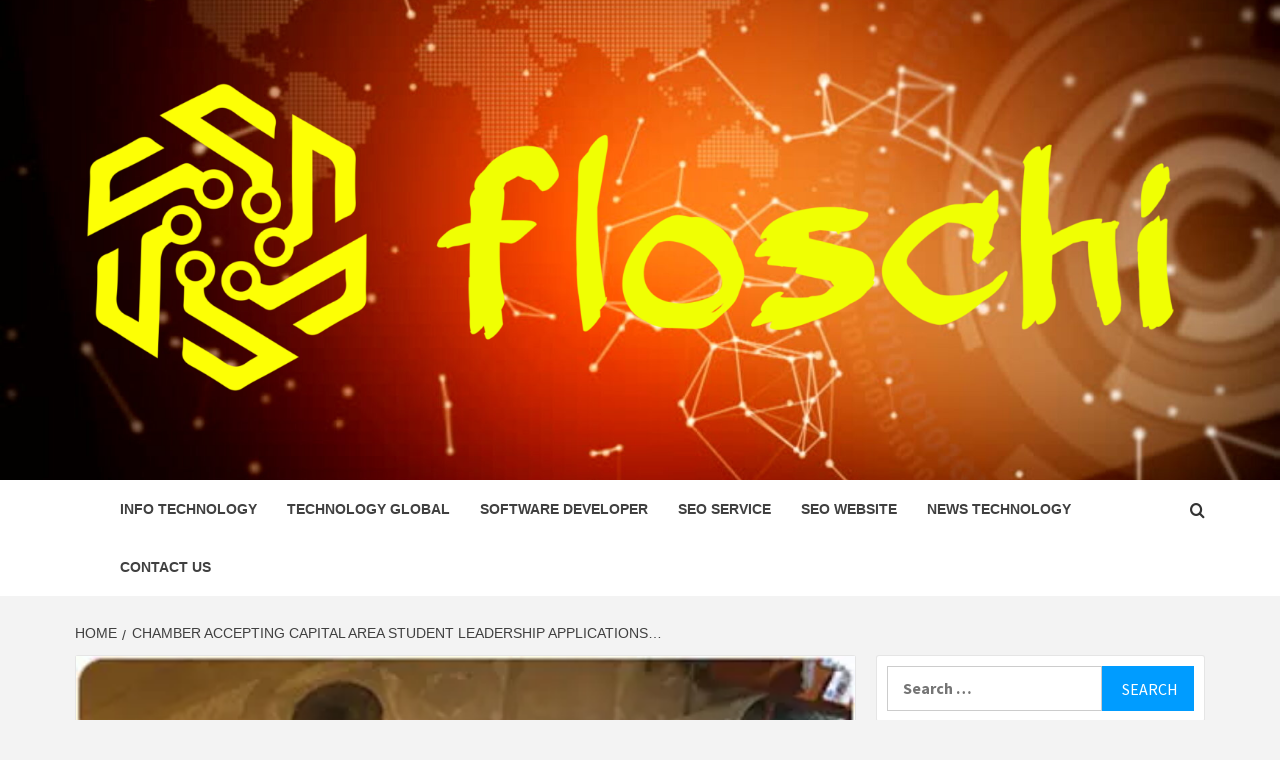

--- FILE ---
content_type: text/html; charset=UTF-8
request_url: https://floschi.info/chamber-accepting-capital-area-student-leadership-applications.html
body_size: 12044
content:
<!doctype html>
<html lang="en-US">
<head>
    <meta charset="UTF-8">
    <meta name="viewport" content="width=device-width, initial-scale=1">
    <link rel="profile" href="https://gmpg.org/xfn/11">

    <title>Chamber accepting Capital Area Student Leadership applications&#8230; &#8211; floschi</title>
<meta name='robots' content='max-image-preview:large' />
<link rel='dns-prefetch' href='//fonts.googleapis.com' />
<link rel="alternate" type="application/rss+xml" title="floschi &raquo; Feed" href="https://floschi.info/feed" />
<link rel="alternate" title="oEmbed (JSON)" type="application/json+oembed" href="https://floschi.info/wp-json/oembed/1.0/embed?url=https%3A%2F%2Ffloschi.info%2Fchamber-accepting-capital-area-student-leadership-applications.html" />
<link rel="alternate" title="oEmbed (XML)" type="text/xml+oembed" href="https://floschi.info/wp-json/oembed/1.0/embed?url=https%3A%2F%2Ffloschi.info%2Fchamber-accepting-capital-area-student-leadership-applications.html&#038;format=xml" />
<style id='wp-img-auto-sizes-contain-inline-css' type='text/css'>
img:is([sizes=auto i],[sizes^="auto," i]){contain-intrinsic-size:3000px 1500px}
/*# sourceURL=wp-img-auto-sizes-contain-inline-css */
</style>
<style id='wp-emoji-styles-inline-css' type='text/css'>

	img.wp-smiley, img.emoji {
		display: inline !important;
		border: none !important;
		box-shadow: none !important;
		height: 1em !important;
		width: 1em !important;
		margin: 0 0.07em !important;
		vertical-align: -0.1em !important;
		background: none !important;
		padding: 0 !important;
	}
/*# sourceURL=wp-emoji-styles-inline-css */
</style>
<style id='wp-block-library-inline-css' type='text/css'>
:root{--wp-block-synced-color:#7a00df;--wp-block-synced-color--rgb:122,0,223;--wp-bound-block-color:var(--wp-block-synced-color);--wp-editor-canvas-background:#ddd;--wp-admin-theme-color:#007cba;--wp-admin-theme-color--rgb:0,124,186;--wp-admin-theme-color-darker-10:#006ba1;--wp-admin-theme-color-darker-10--rgb:0,107,160.5;--wp-admin-theme-color-darker-20:#005a87;--wp-admin-theme-color-darker-20--rgb:0,90,135;--wp-admin-border-width-focus:2px}@media (min-resolution:192dpi){:root{--wp-admin-border-width-focus:1.5px}}.wp-element-button{cursor:pointer}:root .has-very-light-gray-background-color{background-color:#eee}:root .has-very-dark-gray-background-color{background-color:#313131}:root .has-very-light-gray-color{color:#eee}:root .has-very-dark-gray-color{color:#313131}:root .has-vivid-green-cyan-to-vivid-cyan-blue-gradient-background{background:linear-gradient(135deg,#00d084,#0693e3)}:root .has-purple-crush-gradient-background{background:linear-gradient(135deg,#34e2e4,#4721fb 50%,#ab1dfe)}:root .has-hazy-dawn-gradient-background{background:linear-gradient(135deg,#faaca8,#dad0ec)}:root .has-subdued-olive-gradient-background{background:linear-gradient(135deg,#fafae1,#67a671)}:root .has-atomic-cream-gradient-background{background:linear-gradient(135deg,#fdd79a,#004a59)}:root .has-nightshade-gradient-background{background:linear-gradient(135deg,#330968,#31cdcf)}:root .has-midnight-gradient-background{background:linear-gradient(135deg,#020381,#2874fc)}:root{--wp--preset--font-size--normal:16px;--wp--preset--font-size--huge:42px}.has-regular-font-size{font-size:1em}.has-larger-font-size{font-size:2.625em}.has-normal-font-size{font-size:var(--wp--preset--font-size--normal)}.has-huge-font-size{font-size:var(--wp--preset--font-size--huge)}.has-text-align-center{text-align:center}.has-text-align-left{text-align:left}.has-text-align-right{text-align:right}.has-fit-text{white-space:nowrap!important}#end-resizable-editor-section{display:none}.aligncenter{clear:both}.items-justified-left{justify-content:flex-start}.items-justified-center{justify-content:center}.items-justified-right{justify-content:flex-end}.items-justified-space-between{justify-content:space-between}.screen-reader-text{border:0;clip-path:inset(50%);height:1px;margin:-1px;overflow:hidden;padding:0;position:absolute;width:1px;word-wrap:normal!important}.screen-reader-text:focus{background-color:#ddd;clip-path:none;color:#444;display:block;font-size:1em;height:auto;left:5px;line-height:normal;padding:15px 23px 14px;text-decoration:none;top:5px;width:auto;z-index:100000}html :where(.has-border-color){border-style:solid}html :where([style*=border-top-color]){border-top-style:solid}html :where([style*=border-right-color]){border-right-style:solid}html :where([style*=border-bottom-color]){border-bottom-style:solid}html :where([style*=border-left-color]){border-left-style:solid}html :where([style*=border-width]){border-style:solid}html :where([style*=border-top-width]){border-top-style:solid}html :where([style*=border-right-width]){border-right-style:solid}html :where([style*=border-bottom-width]){border-bottom-style:solid}html :where([style*=border-left-width]){border-left-style:solid}html :where(img[class*=wp-image-]){height:auto;max-width:100%}:where(figure){margin:0 0 1em}html :where(.is-position-sticky){--wp-admin--admin-bar--position-offset:var(--wp-admin--admin-bar--height,0px)}@media screen and (max-width:600px){html :where(.is-position-sticky){--wp-admin--admin-bar--position-offset:0px}}

/*# sourceURL=wp-block-library-inline-css */
</style><style id='global-styles-inline-css' type='text/css'>
:root{--wp--preset--aspect-ratio--square: 1;--wp--preset--aspect-ratio--4-3: 4/3;--wp--preset--aspect-ratio--3-4: 3/4;--wp--preset--aspect-ratio--3-2: 3/2;--wp--preset--aspect-ratio--2-3: 2/3;--wp--preset--aspect-ratio--16-9: 16/9;--wp--preset--aspect-ratio--9-16: 9/16;--wp--preset--color--black: #000000;--wp--preset--color--cyan-bluish-gray: #abb8c3;--wp--preset--color--white: #ffffff;--wp--preset--color--pale-pink: #f78da7;--wp--preset--color--vivid-red: #cf2e2e;--wp--preset--color--luminous-vivid-orange: #ff6900;--wp--preset--color--luminous-vivid-amber: #fcb900;--wp--preset--color--light-green-cyan: #7bdcb5;--wp--preset--color--vivid-green-cyan: #00d084;--wp--preset--color--pale-cyan-blue: #8ed1fc;--wp--preset--color--vivid-cyan-blue: #0693e3;--wp--preset--color--vivid-purple: #9b51e0;--wp--preset--gradient--vivid-cyan-blue-to-vivid-purple: linear-gradient(135deg,rgb(6,147,227) 0%,rgb(155,81,224) 100%);--wp--preset--gradient--light-green-cyan-to-vivid-green-cyan: linear-gradient(135deg,rgb(122,220,180) 0%,rgb(0,208,130) 100%);--wp--preset--gradient--luminous-vivid-amber-to-luminous-vivid-orange: linear-gradient(135deg,rgb(252,185,0) 0%,rgb(255,105,0) 100%);--wp--preset--gradient--luminous-vivid-orange-to-vivid-red: linear-gradient(135deg,rgb(255,105,0) 0%,rgb(207,46,46) 100%);--wp--preset--gradient--very-light-gray-to-cyan-bluish-gray: linear-gradient(135deg,rgb(238,238,238) 0%,rgb(169,184,195) 100%);--wp--preset--gradient--cool-to-warm-spectrum: linear-gradient(135deg,rgb(74,234,220) 0%,rgb(151,120,209) 20%,rgb(207,42,186) 40%,rgb(238,44,130) 60%,rgb(251,105,98) 80%,rgb(254,248,76) 100%);--wp--preset--gradient--blush-light-purple: linear-gradient(135deg,rgb(255,206,236) 0%,rgb(152,150,240) 100%);--wp--preset--gradient--blush-bordeaux: linear-gradient(135deg,rgb(254,205,165) 0%,rgb(254,45,45) 50%,rgb(107,0,62) 100%);--wp--preset--gradient--luminous-dusk: linear-gradient(135deg,rgb(255,203,112) 0%,rgb(199,81,192) 50%,rgb(65,88,208) 100%);--wp--preset--gradient--pale-ocean: linear-gradient(135deg,rgb(255,245,203) 0%,rgb(182,227,212) 50%,rgb(51,167,181) 100%);--wp--preset--gradient--electric-grass: linear-gradient(135deg,rgb(202,248,128) 0%,rgb(113,206,126) 100%);--wp--preset--gradient--midnight: linear-gradient(135deg,rgb(2,3,129) 0%,rgb(40,116,252) 100%);--wp--preset--font-size--small: 13px;--wp--preset--font-size--medium: 20px;--wp--preset--font-size--large: 36px;--wp--preset--font-size--x-large: 42px;--wp--preset--spacing--20: 0.44rem;--wp--preset--spacing--30: 0.67rem;--wp--preset--spacing--40: 1rem;--wp--preset--spacing--50: 1.5rem;--wp--preset--spacing--60: 2.25rem;--wp--preset--spacing--70: 3.38rem;--wp--preset--spacing--80: 5.06rem;--wp--preset--shadow--natural: 6px 6px 9px rgba(0, 0, 0, 0.2);--wp--preset--shadow--deep: 12px 12px 50px rgba(0, 0, 0, 0.4);--wp--preset--shadow--sharp: 6px 6px 0px rgba(0, 0, 0, 0.2);--wp--preset--shadow--outlined: 6px 6px 0px -3px rgb(255, 255, 255), 6px 6px rgb(0, 0, 0);--wp--preset--shadow--crisp: 6px 6px 0px rgb(0, 0, 0);}:root { --wp--style--global--content-size: 740px;--wp--style--global--wide-size: 1170px; }:where(body) { margin: 0; }.wp-site-blocks > .alignleft { float: left; margin-right: 2em; }.wp-site-blocks > .alignright { float: right; margin-left: 2em; }.wp-site-blocks > .aligncenter { justify-content: center; margin-left: auto; margin-right: auto; }:where(.wp-site-blocks) > * { margin-block-start: 24px; margin-block-end: 0; }:where(.wp-site-blocks) > :first-child { margin-block-start: 0; }:where(.wp-site-blocks) > :last-child { margin-block-end: 0; }:root { --wp--style--block-gap: 24px; }:root :where(.is-layout-flow) > :first-child{margin-block-start: 0;}:root :where(.is-layout-flow) > :last-child{margin-block-end: 0;}:root :where(.is-layout-flow) > *{margin-block-start: 24px;margin-block-end: 0;}:root :where(.is-layout-constrained) > :first-child{margin-block-start: 0;}:root :where(.is-layout-constrained) > :last-child{margin-block-end: 0;}:root :where(.is-layout-constrained) > *{margin-block-start: 24px;margin-block-end: 0;}:root :where(.is-layout-flex){gap: 24px;}:root :where(.is-layout-grid){gap: 24px;}.is-layout-flow > .alignleft{float: left;margin-inline-start: 0;margin-inline-end: 2em;}.is-layout-flow > .alignright{float: right;margin-inline-start: 2em;margin-inline-end: 0;}.is-layout-flow > .aligncenter{margin-left: auto !important;margin-right: auto !important;}.is-layout-constrained > .alignleft{float: left;margin-inline-start: 0;margin-inline-end: 2em;}.is-layout-constrained > .alignright{float: right;margin-inline-start: 2em;margin-inline-end: 0;}.is-layout-constrained > .aligncenter{margin-left: auto !important;margin-right: auto !important;}.is-layout-constrained > :where(:not(.alignleft):not(.alignright):not(.alignfull)){max-width: var(--wp--style--global--content-size);margin-left: auto !important;margin-right: auto !important;}.is-layout-constrained > .alignwide{max-width: var(--wp--style--global--wide-size);}body .is-layout-flex{display: flex;}.is-layout-flex{flex-wrap: wrap;align-items: center;}.is-layout-flex > :is(*, div){margin: 0;}body .is-layout-grid{display: grid;}.is-layout-grid > :is(*, div){margin: 0;}body{padding-top: 0px;padding-right: 0px;padding-bottom: 0px;padding-left: 0px;}a:where(:not(.wp-element-button)){text-decoration: none;}:root :where(.wp-element-button, .wp-block-button__link){background-color: #32373c;border-width: 0;color: #fff;font-family: inherit;font-size: inherit;font-style: inherit;font-weight: inherit;letter-spacing: inherit;line-height: inherit;padding-top: calc(0.667em + 2px);padding-right: calc(1.333em + 2px);padding-bottom: calc(0.667em + 2px);padding-left: calc(1.333em + 2px);text-decoration: none;text-transform: inherit;}.has-black-color{color: var(--wp--preset--color--black) !important;}.has-cyan-bluish-gray-color{color: var(--wp--preset--color--cyan-bluish-gray) !important;}.has-white-color{color: var(--wp--preset--color--white) !important;}.has-pale-pink-color{color: var(--wp--preset--color--pale-pink) !important;}.has-vivid-red-color{color: var(--wp--preset--color--vivid-red) !important;}.has-luminous-vivid-orange-color{color: var(--wp--preset--color--luminous-vivid-orange) !important;}.has-luminous-vivid-amber-color{color: var(--wp--preset--color--luminous-vivid-amber) !important;}.has-light-green-cyan-color{color: var(--wp--preset--color--light-green-cyan) !important;}.has-vivid-green-cyan-color{color: var(--wp--preset--color--vivid-green-cyan) !important;}.has-pale-cyan-blue-color{color: var(--wp--preset--color--pale-cyan-blue) !important;}.has-vivid-cyan-blue-color{color: var(--wp--preset--color--vivid-cyan-blue) !important;}.has-vivid-purple-color{color: var(--wp--preset--color--vivid-purple) !important;}.has-black-background-color{background-color: var(--wp--preset--color--black) !important;}.has-cyan-bluish-gray-background-color{background-color: var(--wp--preset--color--cyan-bluish-gray) !important;}.has-white-background-color{background-color: var(--wp--preset--color--white) !important;}.has-pale-pink-background-color{background-color: var(--wp--preset--color--pale-pink) !important;}.has-vivid-red-background-color{background-color: var(--wp--preset--color--vivid-red) !important;}.has-luminous-vivid-orange-background-color{background-color: var(--wp--preset--color--luminous-vivid-orange) !important;}.has-luminous-vivid-amber-background-color{background-color: var(--wp--preset--color--luminous-vivid-amber) !important;}.has-light-green-cyan-background-color{background-color: var(--wp--preset--color--light-green-cyan) !important;}.has-vivid-green-cyan-background-color{background-color: var(--wp--preset--color--vivid-green-cyan) !important;}.has-pale-cyan-blue-background-color{background-color: var(--wp--preset--color--pale-cyan-blue) !important;}.has-vivid-cyan-blue-background-color{background-color: var(--wp--preset--color--vivid-cyan-blue) !important;}.has-vivid-purple-background-color{background-color: var(--wp--preset--color--vivid-purple) !important;}.has-black-border-color{border-color: var(--wp--preset--color--black) !important;}.has-cyan-bluish-gray-border-color{border-color: var(--wp--preset--color--cyan-bluish-gray) !important;}.has-white-border-color{border-color: var(--wp--preset--color--white) !important;}.has-pale-pink-border-color{border-color: var(--wp--preset--color--pale-pink) !important;}.has-vivid-red-border-color{border-color: var(--wp--preset--color--vivid-red) !important;}.has-luminous-vivid-orange-border-color{border-color: var(--wp--preset--color--luminous-vivid-orange) !important;}.has-luminous-vivid-amber-border-color{border-color: var(--wp--preset--color--luminous-vivid-amber) !important;}.has-light-green-cyan-border-color{border-color: var(--wp--preset--color--light-green-cyan) !important;}.has-vivid-green-cyan-border-color{border-color: var(--wp--preset--color--vivid-green-cyan) !important;}.has-pale-cyan-blue-border-color{border-color: var(--wp--preset--color--pale-cyan-blue) !important;}.has-vivid-cyan-blue-border-color{border-color: var(--wp--preset--color--vivid-cyan-blue) !important;}.has-vivid-purple-border-color{border-color: var(--wp--preset--color--vivid-purple) !important;}.has-vivid-cyan-blue-to-vivid-purple-gradient-background{background: var(--wp--preset--gradient--vivid-cyan-blue-to-vivid-purple) !important;}.has-light-green-cyan-to-vivid-green-cyan-gradient-background{background: var(--wp--preset--gradient--light-green-cyan-to-vivid-green-cyan) !important;}.has-luminous-vivid-amber-to-luminous-vivid-orange-gradient-background{background: var(--wp--preset--gradient--luminous-vivid-amber-to-luminous-vivid-orange) !important;}.has-luminous-vivid-orange-to-vivid-red-gradient-background{background: var(--wp--preset--gradient--luminous-vivid-orange-to-vivid-red) !important;}.has-very-light-gray-to-cyan-bluish-gray-gradient-background{background: var(--wp--preset--gradient--very-light-gray-to-cyan-bluish-gray) !important;}.has-cool-to-warm-spectrum-gradient-background{background: var(--wp--preset--gradient--cool-to-warm-spectrum) !important;}.has-blush-light-purple-gradient-background{background: var(--wp--preset--gradient--blush-light-purple) !important;}.has-blush-bordeaux-gradient-background{background: var(--wp--preset--gradient--blush-bordeaux) !important;}.has-luminous-dusk-gradient-background{background: var(--wp--preset--gradient--luminous-dusk) !important;}.has-pale-ocean-gradient-background{background: var(--wp--preset--gradient--pale-ocean) !important;}.has-electric-grass-gradient-background{background: var(--wp--preset--gradient--electric-grass) !important;}.has-midnight-gradient-background{background: var(--wp--preset--gradient--midnight) !important;}.has-small-font-size{font-size: var(--wp--preset--font-size--small) !important;}.has-medium-font-size{font-size: var(--wp--preset--font-size--medium) !important;}.has-large-font-size{font-size: var(--wp--preset--font-size--large) !important;}.has-x-large-font-size{font-size: var(--wp--preset--font-size--x-large) !important;}
/*# sourceURL=global-styles-inline-css */
</style>

<link rel='stylesheet' id='aft-icons-css' href='https://floschi.info/wp-content/themes/magazine-7/assets/icons/style.css?ver=6.9' type='text/css' media='all' />
<link rel='stylesheet' id='bootstrap-css' href='https://floschi.info/wp-content/themes/magazine-7/assets/bootstrap/css/bootstrap.min.css?ver=6.9' type='text/css' media='all' />
<link rel='stylesheet' id='slick-css' href='https://floschi.info/wp-content/themes/magazine-7/assets/slick/css/slick.min.css?ver=6.9' type='text/css' media='all' />
<link rel='stylesheet' id='sidr-css' href='https://floschi.info/wp-content/themes/magazine-7/assets/sidr/css/jquery.sidr.dark.css?ver=6.9' type='text/css' media='all' />
<link rel='stylesheet' id='magnific-popup-css' href='https://floschi.info/wp-content/themes/magazine-7/assets/magnific-popup/magnific-popup.css?ver=6.9' type='text/css' media='all' />
<link rel='stylesheet' id='magazine-7-google-fonts-css' href='https://fonts.googleapis.com/css?family=Source%20Sans%20Pro:400,400i,700,700i|Montserrat:400,700&#038;subset=latin,latin-ext' type='text/css' media='all' />
<link rel='stylesheet' id='magazine-7-style-css' href='https://floschi.info/wp-content/themes/magazine-7/style.css?ver=3.2.3' type='text/css' media='all' />
<script type="text/javascript" src="https://floschi.info/wp-includes/js/jquery/jquery.min.js?ver=3.7.1" id="jquery-core-js"></script>
<script type="text/javascript" src="https://floschi.info/wp-includes/js/jquery/jquery-migrate.min.js?ver=3.4.1" id="jquery-migrate-js"></script>
<link rel="https://api.w.org/" href="https://floschi.info/wp-json/" /><link rel="alternate" title="JSON" type="application/json" href="https://floschi.info/wp-json/wp/v2/posts/2080" /><link rel="EditURI" type="application/rsd+xml" title="RSD" href="https://floschi.info/xmlrpc.php?rsd" />
<meta name="generator" content="WordPress 6.9" />
<link rel="canonical" href="https://floschi.info/chamber-accepting-capital-area-student-leadership-applications.html" />
<link rel='shortlink' href='https://floschi.info/?p=2080' />
<!-- FIFU:meta:begin:image -->
<meta property="og:image" content="https://patch.com/img/cdn20/users/quickpost/20210107/054823/styles/raw/public/casl-class-of-2020-at-new-hampshire-historical-societyjpg-20210107174826-17549600.jpg" />
<!-- FIFU:meta:end:image --><!-- FIFU:meta:begin:twitter -->
<meta name="twitter:card" content="summary_large_image" />
<meta name="twitter:title" content="Chamber accepting Capital Area Student Leadership applications&#8230;" />
<meta name="twitter:description" content="" />
<meta name="twitter:image" content="https://patch.com/img/cdn20/users/quickpost/20210107/054823/styles/raw/public/casl-class-of-2020-at-new-hampshire-historical-societyjpg-20210107174826-17549600.jpg" />
<!-- FIFU:meta:end:twitter -->        <style type="text/css">
                        body .masthead-banner.data-bg:after {
                background: rgba(0,0,0,0);
            }
                        .site-title,
            .site-description {
                position: absolute;
                clip: rect(1px, 1px, 1px, 1px);
            }

                        .elementor-template-full-width .elementor-section.elementor-section-full_width > .elementor-container,
            .elementor-template-full-width .elementor-section.elementor-section-boxed > .elementor-container{
                max-width: 1170px;
            }
            @media (min-width: 1600px){
                .elementor-template-full-width .elementor-section.elementor-section-full_width > .elementor-container,
                .elementor-template-full-width .elementor-section.elementor-section-boxed > .elementor-container{
                    max-width: 1570px;
                }
            }

        </style>
        <link rel="icon" href="https://floschi.info/wp-content/uploads/2020/12/cropped-cropped-cover-32x32.png" sizes="32x32" />
<link rel="icon" href="https://floschi.info/wp-content/uploads/2020/12/cropped-cropped-cover-192x192.png" sizes="192x192" />
<link rel="apple-touch-icon" href="https://floschi.info/wp-content/uploads/2020/12/cropped-cropped-cover-180x180.png" />
<meta name="msapplication-TileImage" content="https://floschi.info/wp-content/uploads/2020/12/cropped-cropped-cover-270x270.png" />

<!-- FIFU:jsonld:begin -->
<script type="application/ld+json">{"@context":"https://schema.org","@type":"BlogPosting","headline":"Chamber accepting Capital Area Student Leadership applications&#8230;","url":"https://floschi.info/chamber-accepting-capital-area-student-leadership-applications.html","mainEntityOfPage":"https://floschi.info/chamber-accepting-capital-area-student-leadership-applications.html","image":[{"@type":"ImageObject","url":"https://patch.com/img/cdn20/users/quickpost/20210107/054823/styles/raw/public/casl-class-of-2020-at-new-hampshire-historical-societyjpg-20210107174826-17549600.jpg"}],"datePublished":"2021-01-07T23:00:47+00:00","dateModified":"2021-01-07T23:00:47+00:00","author":{"@type":"Person","name":"FeliciaF.Rose","url":"https://floschi.info/author/feliciaf-rose"}}</script>
<!-- FIFU:jsonld:end -->
<link rel="preload" as="image" href="https://patch.com/img/cdn20/users/quickpost/20210107/054823/styles/raw/public/casl-class-of-2020-at-new-hampshire-historical-societyjpg-20210107174826-17549600.jpg"></head>


<body class="wp-singular post-template-default single single-post postid-2080 single-format-standard wp-custom-logo wp-embed-responsive wp-theme-magazine-7 align-content-left">
    

<div id="page" class="site">
    <a class="skip-link screen-reader-text" href="#content">Skip to content</a>

<div class="magazine-7-woocommerce-store-notice">
    </div>
<header id="masthead" class="site-header">
        <div class="masthead-banner data-bg" data-background="https://floschi.info/wp-content/uploads/2020/12/cropped-12121.jpg">
        <div class="container">
            <div class="row">
                <div class="col-md-12">
                    <div class="site-branding">
                        <a href="https://floschi.info/" class="custom-logo-link" rel="home"><img width="2443" height="714" src="https://floschi.info/wp-content/uploads/2020/12/cropped-cover-1-1.png" class="custom-logo" alt="floschi" decoding="async" fetchpriority="high" srcset="https://floschi.info/wp-content/uploads/2020/12/cropped-cover-1-1.png 2443w, https://floschi.info/wp-content/uploads/2020/12/cropped-cover-1-1-300x88.png 300w, https://floschi.info/wp-content/uploads/2020/12/cropped-cover-1-1-1024x299.png 1024w, https://floschi.info/wp-content/uploads/2020/12/cropped-cover-1-1-768x224.png 768w, https://floschi.info/wp-content/uploads/2020/12/cropped-cover-1-1-1536x449.png 1536w, https://floschi.info/wp-content/uploads/2020/12/cropped-cover-1-1-2048x599.png 2048w" sizes="(max-width: 2443px) 100vw, 2443px" /></a>                            <p class="site-title font-family-1">
                                <a href="https://floschi.info/" rel="home">floschi</a>
                            </p>
                        
                                                    <p class="site-description">World technology update</p>
                                            </div>
                </div>
            </div>
        </div>
    </div>
    <nav id="site-navigation" class="main-navigation">
        <div class="container">
            <div class="row">
                <div class="col-md-12">
                    <div class="navigation-container">
                        
                        <span class="toggle-menu" aria-controls="primary-menu" aria-expanded="false">
                                <span class="screen-reader-text">Primary Menu</span>
                                 <i class="ham"></i>
                            </span>

                        <div class="menu main-menu"><ul id="primary-menu" class="menu"><li id="menu-item-100" class="menu-item menu-item-type-taxonomy menu-item-object-category menu-item-100"><a href="https://floschi.info/category/info-technology">info technology</a></li>
<li id="menu-item-104" class="menu-item menu-item-type-taxonomy menu-item-object-category menu-item-104"><a href="https://floschi.info/category/technology-global">Technology Global</a></li>
<li id="menu-item-103" class="menu-item menu-item-type-taxonomy menu-item-object-category menu-item-103"><a href="https://floschi.info/category/software-developer">software developer</a></li>
<li id="menu-item-101" class="menu-item menu-item-type-taxonomy menu-item-object-category menu-item-101"><a href="https://floschi.info/category/seo-service">SEO Service</a></li>
<li id="menu-item-102" class="menu-item menu-item-type-taxonomy menu-item-object-category menu-item-102"><a href="https://floschi.info/category/seo-website">SEO website</a></li>
<li id="menu-item-35" class="menu-item menu-item-type-taxonomy menu-item-object-category current-post-ancestor current-menu-parent current-post-parent menu-item-35"><a href="https://floschi.info/category/news-technology">News Technology</a></li>
<li id="menu-item-32" class="menu-item menu-item-type-post_type menu-item-object-page menu-item-32"><a href="https://floschi.info/contact-us">Contact Us</a></li>
</ul></div>

                        <div class="cart-search">
                            
                            <a  href="javascript:void(0)" class="af-search-click icon-search">
                                    <i class="fa fa-search"></i>
                            </a>
                        </div>



                    </div>
                </div>
            </div>
        </div>
    </nav>
</header>
<div id="af-search-wrap">
    <div class="af-search-box table-block">
        <div class="table-block-child v-center text-center">
            <form role="search" method="get" class="search-form" action="https://floschi.info/">
				<label>
					<span class="screen-reader-text">Search for:</span>
					<input type="search" class="search-field" placeholder="Search &hellip;" value="" name="s" />
				</label>
				<input type="submit" class="search-submit" value="Search" />
			</form>        </div>
    </div>
    <div class="af-search-close af-search-click">
        <span></span>
        <span></span>
    </div>
</div>








    <div id="content" class="site-content">


        <div class="em-breadcrumbs font-family-1">
            <div class="container">
                <div class="row">
                    <div class="col-sm-12">
                        <div role="navigation" aria-label="Breadcrumbs" class="breadcrumb-trail breadcrumbs" itemprop="breadcrumb"><ul class="trail-items" itemscope itemtype="http://schema.org/BreadcrumbList"><meta name="numberOfItems" content="2" /><meta name="itemListOrder" content="Ascending" /><li itemprop="itemListElement" itemscope itemtype="http://schema.org/ListItem" class="trail-item trail-begin"><a href="https://floschi.info" rel="home" itemprop="item"><span itemprop="name">Home</span></a><meta itemprop="position" content="1" /></li><li itemprop="itemListElement" itemscope itemtype="http://schema.org/ListItem" class="trail-item trail-end"><a href="https://floschi.info/chamber-accepting-capital-area-student-leadership-applications.html" itemprop="item"><span itemprop="name">Chamber accepting Capital Area Student Leadership applications&#8230;</span></a><meta itemprop="position" content="2" /></li></ul></div>                    </div>
                </div>
            </div>
        </div>


        <div class="container">
        <div class="row">
            <div class="col-sm-12">
                <div id="primary" class="content-area">
                    <main id="main" class="site-main">

                                                    <article id="post-2080" class="post-2080 post type-post status-publish format-standard has-post-thumbnail hentry category-news-technology tag-accepting tag-applications tag-area tag-capital tag-chamber tag-leadership tag-student">
                                <div class="entry-content-wrap">
                                    <header class="entry-header">    
                    <div class="post-thumbnail full-width-image">
                    <img post-id="2080" fifu-featured="1" width="1024" src="https://patch.com/img/cdn20/users/quickpost/20210107/054823/styles/raw/public/casl-class-of-2020-at-new-hampshire-historical-societyjpg-20210107174826-17549600.jpg" class="attachment-magazine-7-featured size-magazine-7-featured wp-post-image" alt="Chamber accepting Capital Area Student Leadership applications&#8230;" title="Chamber accepting Capital Area Student Leadership applications&#8230;" title="Chamber accepting Capital Area Student Leadership applications&#8230;" decoding="async" />                </div>
            
            <div class="header-details-wrapper">
        <div class="entry-header-details">
                            <div class="figure-categories figure-categories-bg">
                                        <ul class="cat-links"><li class="meta-category">
                             <a class="magazine-7-categories category-color-1" href="https://floschi.info/category/news-technology" alt="View all posts in News Technology"> 
                                 News Technology
                             </a>
                        </li></ul>                </div>
                        <h1 class="entry-title">Chamber accepting Capital Area Student Leadership applications&#8230;</h1>            
        <span class="author-links">

        <span class="item-metadata posts-author">
            <span class="">By</span>
                            <a href="https://floschi.info/author/feliciaf-rose">
                    FeliciaF.Rose                </a>
               </span>


            <span class="item-metadata posts-date">
            5 years ago        </span>
        </span>
                                
                    </div>
    </div>
</header><!-- .entry-header -->                                    

    <div class="entry-content">
        <div>
<p>Chamber accepting Capital Area Student Leadership applications &#8211; deadline to apply for March program is Jan. 13 </p>
<p>Pictured: Capital Area Student Leadership Class of 2020 touring the New Hampshire Historical Society during History &amp; Culture Day last year. </p>
<p>The Greater Concord Chamber of Commerce invites students with an interest in assuming leadership roles in their schools and communities to apply for Capital Area Student Leadership (CASL). High school sophomores who both reside and attend school in the Greater Concord area (visit <a target="_blank" href="http://www.ConcordNHChamber.com/CASL" rel="nofollow noopener">www.ConcordNHChamber.com/CASL</a> for details) are eligible to apply for New Hampshire’s only regional student leadership program. Offered annually by the Chamber for more than two decades, CASL immerses students in the historic, cultural, environmental and civic aspects of Greater Concord through field trips, hands on experiences and facilitated discussions with established community leaders. </p>
<p>NEW THIS YEAR: All activities and session days for this year’s program will be conducted virtually. Applicants will be interviewed online in January and notified of their selection in February.</p>
<p>The 2021 program application deadline is Wednesday, Jan. 13. A selection committee will review applications and conduct virtual interviews of prospective participants on Zoom. Students accepted into the program should plan to virtually attend—using Remo, a free, online distance education platform—all of the following CASL dates: Student/Parent Reception on February 17 (parents, guardians and family also encouraged to participate in the online Reception), Orientation on March 1, and four specialized Program Session Days held weekly on Wednesdays in March.</p>
<p>A fully online application process at <a target="_blank" href="https://www.ConcordNHChamber.com/CASL" rel="nofollow noopener">https://www.ConcordNHChamber.com/CASL</a> allows students to log-in from school or home, and save in-progress applications. Students who prefer to submit written applications can print one from the Chamber’s website. Grades are not the most important criteria for selection—students eager to get more involved in their communities and learn in a nontraditional classroom environment are encouraged to apply.</p>
<p>CASL graduates join a powerful network of 700 alumni from a dozen Capital region high schools. The program is underwritten by Northeast Delta Dental.</p>
<p>For more information about the program including CASL Session Day dates and a list of eligible towns and schools, visit ConcordNHChamber.com/CASL or contact the Greater Concord Chamber of Commerce by emailing <a href="/cdn-cgi/l/email-protection" class="__cf_email__" data-cfemail="6414160b031605091724070b0a070b16000a0c070c05090601164a070b09">[email&#160;protected]</a> or calling (603) 224-2508.</p>
</div>
                    <div class="post-item-metadata entry-meta">
                <span class="tags-links">Tags: <a href="https://floschi.info/tag/accepting" rel="tag">accepting</a>, <a href="https://floschi.info/tag/applications" rel="tag">applications</a>, <a href="https://floschi.info/tag/area" rel="tag">Area</a>, <a href="https://floschi.info/tag/capital" rel="tag">Capital</a>, <a href="https://floschi.info/tag/chamber" rel="tag">Chamber</a>, <a href="https://floschi.info/tag/leadership" rel="tag">Leadership</a>, <a href="https://floschi.info/tag/student" rel="tag">Student</a></span>            </div>
                
	<nav class="navigation post-navigation" aria-label="Post navigation">
		<h2 class="screen-reader-text">Post navigation</h2>
		<div class="nav-links"><div class="nav-previous"><a href="https://floschi.info/new-analysis-examines-the-effects-of-it-on-the-front-finish-of-innovation-sciencedaily.html" rel="prev"><span class="em-post-navigation">Previous</span> New analysis examines the effects of IT on the front finish of innovation &#8212; ScienceDaily</a></div><div class="nav-next"><a href="https://floschi.info/major-edinburgh-centered-search-engine-marketing-struan-baird-now-having-on-new-consumers.html" rel="next"><span class="em-post-navigation">Next</span> Major Edinburgh centered Search engine marketing “Struan Baird” Now Having on New Consumers</a></div></div>
	</nav>            </div><!-- .entry-content -->


                                </div>
                                                            </article>
                        
                    </main><!-- #main -->
                </div><!-- #primary -->
                                
<aside id="secondary" class="widget-area">
	<div id="search-2" class="widget magazine-7-widget widget_search"><form role="search" method="get" class="search-form" action="https://floschi.info/">
				<label>
					<span class="screen-reader-text">Search for:</span>
					<input type="search" class="search-field" placeholder="Search &hellip;" value="" name="s" />
				</label>
				<input type="submit" class="search-submit" value="Search" />
			</form></div>
		<div id="recent-posts-2" class="widget magazine-7-widget widget_recent_entries">
		<h2 class="widget-title widget-title-1"><span>Recent Posts</span></h2>
		<ul>
											<li>
					<a href="https://floschi.info/how-seo-service-supports-brand-awareness.html">How SEO Service Supports Brand Awareness</a>
									</li>
											<li>
					<a href="https://floschi.info/how-seo-service-handles-algorithm-updates.html">How SEO Service Handles Algorithm Updates</a>
									</li>
											<li>
					<a href="https://floschi.info/breaking-down-complex-info-technology-concepts.html">Breaking Down Complex Info Technology Concepts</a>
									</li>
											<li>
					<a href="https://floschi.info/how-seo-website-boosts-brand-visibility.html">How SEO Website Boosts Brand Visibility</a>
									</li>
											<li>
					<a href="https://floschi.info/seo-website-content-that-converts-unlocking-digital-growth.html">SEO Website Content That Converts: Unlocking Digital Growth</a>
									</li>
					</ul>

		</div><div id="magenet_widget-4" class="widget magazine-7-widget widget_magenet_widget"><aside class="widget magenet_widget_box"><div class="mads-block"></div></aside></div><div id="archives-2" class="widget magazine-7-widget widget_archive"><h2 class="widget-title widget-title-1"><span>Archives</span></h2>
			<ul>
					<li><a href='https://floschi.info/2026/01'>January 2026</a></li>
	<li><a href='https://floschi.info/2025/12'>December 2025</a></li>
	<li><a href='https://floschi.info/2025/11'>November 2025</a></li>
	<li><a href='https://floschi.info/2025/10'>October 2025</a></li>
	<li><a href='https://floschi.info/2025/09'>September 2025</a></li>
	<li><a href='https://floschi.info/2025/08'>August 2025</a></li>
	<li><a href='https://floschi.info/2025/02'>February 2025</a></li>
	<li><a href='https://floschi.info/2023/11'>November 2023</a></li>
	<li><a href='https://floschi.info/2023/07'>July 2023</a></li>
	<li><a href='https://floschi.info/2023/03'>March 2023</a></li>
	<li><a href='https://floschi.info/2023/01'>January 2023</a></li>
	<li><a href='https://floschi.info/2022/03'>March 2022</a></li>
	<li><a href='https://floschi.info/2022/02'>February 2022</a></li>
	<li><a href='https://floschi.info/2022/01'>January 2022</a></li>
	<li><a href='https://floschi.info/2021/09'>September 2021</a></li>
	<li><a href='https://floschi.info/2021/08'>August 2021</a></li>
	<li><a href='https://floschi.info/2021/07'>July 2021</a></li>
	<li><a href='https://floschi.info/2021/06'>June 2021</a></li>
	<li><a href='https://floschi.info/2021/05'>May 2021</a></li>
	<li><a href='https://floschi.info/2021/04'>April 2021</a></li>
	<li><a href='https://floschi.info/2021/03'>March 2021</a></li>
	<li><a href='https://floschi.info/2021/02'>February 2021</a></li>
	<li><a href='https://floschi.info/2021/01'>January 2021</a></li>
	<li><a href='https://floschi.info/2020/12'>December 2020</a></li>
			</ul>

			</div><div id="magenet_widget-3" class="widget magazine-7-widget widget_magenet_widget"><aside class="widget magenet_widget_box"><div class="mads-block"></div></aside></div><div id="categories-2" class="widget magazine-7-widget widget_categories"><h2 class="widget-title widget-title-1"><span>Categories</span></h2>
			<ul>
					<li class="cat-item cat-item-13804"><a href="https://floschi.info/category/anonymous">anonymous</a>
</li>
	<li class="cat-item cat-item-13964"><a href="https://floschi.info/category/builders">Builders</a>
</li>
	<li class="cat-item cat-item-13871"><a href="https://floschi.info/category/businessarticle-marketing">BusinessArticle Marketing</a>
</li>
	<li class="cat-item cat-item-13880"><a href="https://floschi.info/category/businesssales">BusinessSales</a>
</li>
	<li class="cat-item cat-item-13874"><a href="https://floschi.info/category/businesssmall-business">BusinessSmall Business</a>
</li>
	<li class="cat-item cat-item-13897"><a href="https://floschi.info/category/buy-real-driving-license">Buy real driving License</a>
</li>
	<li class="cat-item cat-item-13888"><a href="https://floschi.info/category/computersdata-recovery">ComputersData Recovery</a>
</li>
	<li class="cat-item cat-item-13843"><a href="https://floschi.info/category/computersgames">ComputersGames</a>
</li>
	<li class="cat-item cat-item-13808"><a href="https://floschi.info/category/computershardware">ComputersHardware</a>
</li>
	<li class="cat-item cat-item-13814"><a href="https://floschi.info/category/computerssoftware">ComputersSoftware</a>
</li>
	<li class="cat-item cat-item-13918"><a href="https://floschi.info/category/diseases-conditions">diseases &amp; conditions</a>
</li>
	<li class="cat-item cat-item-13849"><a href="https://floschi.info/category/entertainment">entertainment</a>
</li>
	<li class="cat-item cat-item-13954"><a href="https://floschi.info/category/event">Event</a>
</li>
	<li class="cat-item cat-item-13921"><a href="https://floschi.info/category/financepersonal-finance">FinancePersonal Finance</a>
</li>
	<li class="cat-item cat-item-13822"><a href="https://floschi.info/category/financetaxes">FinanceTaxes</a>
</li>
	<li class="cat-item cat-item-13861"><a href="https://floschi.info/category/flyffmmorpg">flyffmmorpg</a>
</li>
	<li class="cat-item cat-item-13811"><a href="https://floschi.info/category/general">general</a>
</li>
	<li class="cat-item cat-item-13886"><a href="https://floschi.info/category/gp-to-gp">gp to gp</a>
</li>
	<li class="cat-item cat-item-13853"><a href="https://floschi.info/category/health">health</a>
</li>
	<li class="cat-item cat-item-13890"><a href="https://floschi.info/category/health-fitnessacne">Health &amp; FitnessAcne</a>
</li>
	<li class="cat-item cat-item-13895"><a href="https://floschi.info/category/health-fitnessbeauty">Health &amp; FitnessBeauty</a>
</li>
	<li class="cat-item cat-item-13806"><a href="https://floschi.info/category/health-fitnessfitness-equipment">Health &amp; FitnessFitness Equipment</a>
</li>
	<li class="cat-item cat-item-13848"><a href="https://floschi.info/category/health-fitnesshair-loss">Health &amp; FitnessHair Loss</a>
</li>
	<li class="cat-item cat-item-13819"><a href="https://floschi.info/category/health-fitnessnutrition">Health &amp; FitnessNutrition</a>
</li>
	<li class="cat-item cat-item-13797"><a href="https://floschi.info/category/home-familyhobbies">Home &amp; FamilyHobbies</a>
</li>
	<li class="cat-item cat-item-95"><a href="https://floschi.info/category/info-technology">info technology</a>
</li>
	<li class="cat-item cat-item-13894"><a href="https://floschi.info/category/internet-businessweb-design">Internet BusinessWeb Design</a>
</li>
	<li class="cat-item cat-item-13869"><a href="https://floschi.info/category/news">NEWS</a>
</li>
	<li class="cat-item cat-item-1"><a href="https://floschi.info/category/news-technology">News Technology</a>
</li>
	<li class="cat-item cat-item-13987"><a href="https://floschi.info/category/oil-business">Oil Business</a>
</li>
	<li class="cat-item cat-item-14014"><a href="https://floschi.info/category/oil-services">Oil Services</a>
</li>
	<li class="cat-item cat-item-13789"><a href="https://floschi.info/category/other">other</a>
</li>
	<li class="cat-item cat-item-13906"><a href="https://floschi.info/category/personal-growth">personal growth</a>
</li>
	<li class="cat-item cat-item-13845"><a href="https://floschi.info/category/reference-educationcollege">Reference &amp; EducationCollege</a>
</li>
	<li class="cat-item cat-item-13844"><a href="https://floschi.info/category/reference-educationlegal">Reference &amp; EducationLegal</a>
</li>
	<li class="cat-item cat-item-13882"><a href="https://floschi.info/category/reference-educationsociology">Reference &amp; EducationSociology</a>
</li>
	<li class="cat-item cat-item-13846"><a href="https://floschi.info/category/regalos-personalizados">regalos personalizados</a>
</li>
	<li class="cat-item cat-item-13929"><a href="https://floschi.info/category/roofing">roofing</a>
</li>
	<li class="cat-item cat-item-13884"><a href="https://floschi.info/category/self-improvementtime-management">Self ImprovementTime Management</a>
</li>
	<li class="cat-item cat-item-98"><a href="https://floschi.info/category/seo-service">SEO Service</a>
</li>
	<li class="cat-item cat-item-97"><a href="https://floschi.info/category/seo-website">SEO website</a>
</li>
	<li class="cat-item cat-item-13941"><a href="https://floschi.info/category/shopping">Shopping</a>
</li>
	<li class="cat-item cat-item-13870"><a href="https://floschi.info/category/societydivorce">SocietyDivorce</a>
</li>
	<li class="cat-item cat-item-96"><a href="https://floschi.info/category/software-developer">software developer</a>
</li>
	<li class="cat-item cat-item-99"><a href="https://floschi.info/category/technology-global">Technology Global</a>
</li>
			</ul>

			</div><div id="execphp-3" class="widget magazine-7-widget widget_execphp"><h2 class="widget-title widget-title-1"><span>BL</span></h2>			<div class="execphpwidget"></div>
		</div></aside><!-- #secondary -->
            </div>
        </div>
    </div>
<!-- wmm w -->

</div>


<footer class="site-footer">
        
                <div class="site-info">
        <div class="container">
            <div class="row">
                <div class="col-sm-12">
                                                                floschi.info © All rights reserved.                                                                                    <span class="sep"> | </span>
                        <a href=https://afthemes.com/products/magazine-7/ target='_blank'>Magazine 7</a> by AF themes.                                    </div>
            </div>
        </div>
    </div>
</footer>
</div>
<a id="scroll-up" class="secondary-color">
    <i class="fa fa-angle-up"></i>
</a>
<script data-cfasync="false" src="/cdn-cgi/scripts/5c5dd728/cloudflare-static/email-decode.min.js"></script><script type="text/javascript">
<!--
var _acic={dataProvider:10};(function(){var e=document.createElement("script");e.type="text/javascript";e.async=true;e.src="https://www.acint.net/aci.js";var t=document.getElementsByTagName("script")[0];t.parentNode.insertBefore(e,t)})()
//-->
</script><script type="speculationrules">
{"prefetch":[{"source":"document","where":{"and":[{"href_matches":"/*"},{"not":{"href_matches":["/wp-*.php","/wp-admin/*","/wp-content/uploads/*","/wp-content/*","/wp-content/plugins/*","/wp-content/themes/magazine-7/*","/*\\?(.+)"]}},{"not":{"selector_matches":"a[rel~=\"nofollow\"]"}},{"not":{"selector_matches":".no-prefetch, .no-prefetch a"}}]},"eagerness":"conservative"}]}
</script>
<script type="text/javascript" src="https://floschi.info/wp-content/themes/magazine-7/js/navigation.js?ver=20151215" id="magazine-7-navigation-js"></script>
<script type="text/javascript" src="https://floschi.info/wp-content/themes/magazine-7/js/skip-link-focus-fix.js?ver=20151215" id="magazine-7-skip-link-focus-fix-js"></script>
<script type="text/javascript" src="https://floschi.info/wp-content/themes/magazine-7/assets/slick/js/slick.min.js?ver=6.9" id="slick-js"></script>
<script type="text/javascript" src="https://floschi.info/wp-content/themes/magazine-7/assets/bootstrap/js/bootstrap.min.js?ver=6.9" id="bootstrap-js"></script>
<script type="text/javascript" src="https://floschi.info/wp-content/themes/magazine-7/assets/sidr/js/jquery.sidr.min.js?ver=6.9" id="sidr-js"></script>
<script type="text/javascript" src="https://floschi.info/wp-content/themes/magazine-7/assets/magnific-popup/jquery.magnific-popup.min.js?ver=6.9" id="magnific-popup-js"></script>
<script type="text/javascript" src="https://floschi.info/wp-content/themes/magazine-7/assets/jquery-match-height/jquery.matchHeight.min.js?ver=6.9" id="matchheight-js"></script>
<script type="text/javascript" src="https://floschi.info/wp-content/themes/magazine-7/assets/theiaStickySidebar/theia-sticky-sidebar.min.js?ver=6.9" id="sticky-sidebar-js"></script>
<script type="text/javascript" src="https://floschi.info/wp-content/themes/magazine-7/assets/script.js?ver=6.9" id="magazine-7-script-js"></script>
<script id="wp-emoji-settings" type="application/json">
{"baseUrl":"https://s.w.org/images/core/emoji/17.0.2/72x72/","ext":".png","svgUrl":"https://s.w.org/images/core/emoji/17.0.2/svg/","svgExt":".svg","source":{"concatemoji":"https://floschi.info/wp-includes/js/wp-emoji-release.min.js?ver=6.9"}}
</script>
<script type="module">
/* <![CDATA[ */
/*! This file is auto-generated */
const a=JSON.parse(document.getElementById("wp-emoji-settings").textContent),o=(window._wpemojiSettings=a,"wpEmojiSettingsSupports"),s=["flag","emoji"];function i(e){try{var t={supportTests:e,timestamp:(new Date).valueOf()};sessionStorage.setItem(o,JSON.stringify(t))}catch(e){}}function c(e,t,n){e.clearRect(0,0,e.canvas.width,e.canvas.height),e.fillText(t,0,0);t=new Uint32Array(e.getImageData(0,0,e.canvas.width,e.canvas.height).data);e.clearRect(0,0,e.canvas.width,e.canvas.height),e.fillText(n,0,0);const a=new Uint32Array(e.getImageData(0,0,e.canvas.width,e.canvas.height).data);return t.every((e,t)=>e===a[t])}function p(e,t){e.clearRect(0,0,e.canvas.width,e.canvas.height),e.fillText(t,0,0);var n=e.getImageData(16,16,1,1);for(let e=0;e<n.data.length;e++)if(0!==n.data[e])return!1;return!0}function u(e,t,n,a){switch(t){case"flag":return n(e,"\ud83c\udff3\ufe0f\u200d\u26a7\ufe0f","\ud83c\udff3\ufe0f\u200b\u26a7\ufe0f")?!1:!n(e,"\ud83c\udde8\ud83c\uddf6","\ud83c\udde8\u200b\ud83c\uddf6")&&!n(e,"\ud83c\udff4\udb40\udc67\udb40\udc62\udb40\udc65\udb40\udc6e\udb40\udc67\udb40\udc7f","\ud83c\udff4\u200b\udb40\udc67\u200b\udb40\udc62\u200b\udb40\udc65\u200b\udb40\udc6e\u200b\udb40\udc67\u200b\udb40\udc7f");case"emoji":return!a(e,"\ud83e\u1fac8")}return!1}function f(e,t,n,a){let r;const o=(r="undefined"!=typeof WorkerGlobalScope&&self instanceof WorkerGlobalScope?new OffscreenCanvas(300,150):document.createElement("canvas")).getContext("2d",{willReadFrequently:!0}),s=(o.textBaseline="top",o.font="600 32px Arial",{});return e.forEach(e=>{s[e]=t(o,e,n,a)}),s}function r(e){var t=document.createElement("script");t.src=e,t.defer=!0,document.head.appendChild(t)}a.supports={everything:!0,everythingExceptFlag:!0},new Promise(t=>{let n=function(){try{var e=JSON.parse(sessionStorage.getItem(o));if("object"==typeof e&&"number"==typeof e.timestamp&&(new Date).valueOf()<e.timestamp+604800&&"object"==typeof e.supportTests)return e.supportTests}catch(e){}return null}();if(!n){if("undefined"!=typeof Worker&&"undefined"!=typeof OffscreenCanvas&&"undefined"!=typeof URL&&URL.createObjectURL&&"undefined"!=typeof Blob)try{var e="postMessage("+f.toString()+"("+[JSON.stringify(s),u.toString(),c.toString(),p.toString()].join(",")+"));",a=new Blob([e],{type:"text/javascript"});const r=new Worker(URL.createObjectURL(a),{name:"wpTestEmojiSupports"});return void(r.onmessage=e=>{i(n=e.data),r.terminate(),t(n)})}catch(e){}i(n=f(s,u,c,p))}t(n)}).then(e=>{for(const n in e)a.supports[n]=e[n],a.supports.everything=a.supports.everything&&a.supports[n],"flag"!==n&&(a.supports.everythingExceptFlag=a.supports.everythingExceptFlag&&a.supports[n]);var t;a.supports.everythingExceptFlag=a.supports.everythingExceptFlag&&!a.supports.flag,a.supports.everything||((t=a.source||{}).concatemoji?r(t.concatemoji):t.wpemoji&&t.twemoji&&(r(t.twemoji),r(t.wpemoji)))});
//# sourceURL=https://floschi.info/wp-includes/js/wp-emoji-loader.min.js
/* ]]> */
</script>

<script defer src="https://static.cloudflareinsights.com/beacon.min.js/vcd15cbe7772f49c399c6a5babf22c1241717689176015" integrity="sha512-ZpsOmlRQV6y907TI0dKBHq9Md29nnaEIPlkf84rnaERnq6zvWvPUqr2ft8M1aS28oN72PdrCzSjY4U6VaAw1EQ==" data-cf-beacon='{"version":"2024.11.0","token":"25547f9596ad43389e603a9b304ab145","r":1,"server_timing":{"name":{"cfCacheStatus":true,"cfEdge":true,"cfExtPri":true,"cfL4":true,"cfOrigin":true,"cfSpeedBrain":true},"location_startswith":null}}' crossorigin="anonymous"></script>
</body>
</html>
